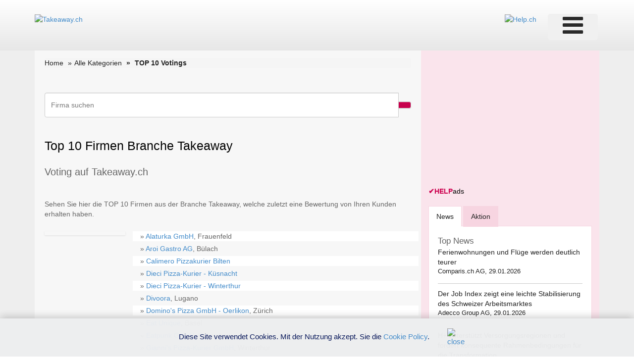

--- FILE ---
content_type: text/html; charset=utf-8
request_url: https://www.google.com/recaptcha/api2/aframe
body_size: 268
content:
<!DOCTYPE HTML><html><head><meta http-equiv="content-type" content="text/html; charset=UTF-8"></head><body><script nonce="Ibz-jtT9Xbf5GkVmWsyh6Q">/** Anti-fraud and anti-abuse applications only. See google.com/recaptcha */ try{var clients={'sodar':'https://pagead2.googlesyndication.com/pagead/sodar?'};window.addEventListener("message",function(a){try{if(a.source===window.parent){var b=JSON.parse(a.data);var c=clients[b['id']];if(c){var d=document.createElement('img');d.src=c+b['params']+'&rc='+(localStorage.getItem("rc::a")?sessionStorage.getItem("rc::b"):"");window.document.body.appendChild(d);sessionStorage.setItem("rc::e",parseInt(sessionStorage.getItem("rc::e")||0)+1);localStorage.setItem("rc::h",'1769729427681');}}}catch(b){}});window.parent.postMessage("_grecaptcha_ready", "*");}catch(b){}</script></body></html>